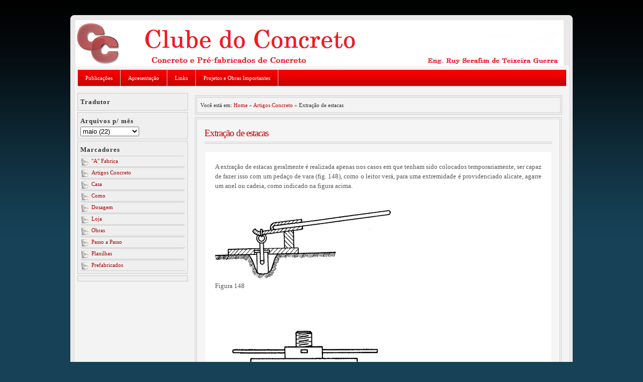

--- FILE ---
content_type: text/html; charset=UTF-8
request_url: http://www.clubedoconcreto.com.br/2015/05/extracao-de-estacas.html
body_size: 15202
content:
<!DOCTYPE html>
<html dir='ltr' xmlns='http://www.w3.org/1999/xhtml' xmlns:b='http://www.google.com/2005/gml/b' xmlns:data='http://www.google.com/2005/gml/data' xmlns:expr='http://www.google.com/2005/gml/expr'>
<head>
<link href='https://www.blogger.com/static/v1/widgets/2944754296-widget_css_bundle.css' rel='stylesheet' type='text/css'/>
<meta content='text/html; charset=UTF-8' http-equiv='Content-Type'/>
<meta content='blogger' name='generator'/>
<link href='http://www.clubedoconcreto.com.br/favicon.ico' rel='icon' type='image/x-icon'/>
<link href='http://www.clubedoconcreto.com.br/2015/05/extracao-de-estacas.html' rel='canonical'/>
<link rel="alternate" type="application/atom+xml" title="Clube do Concreto                                    . - Atom" href="http://www.clubedoconcreto.com.br/feeds/posts/default" />
<link rel="alternate" type="application/rss+xml" title="Clube do Concreto                                    . - RSS" href="http://www.clubedoconcreto.com.br/feeds/posts/default?alt=rss" />
<link rel="service.post" type="application/atom+xml" title="Clube do Concreto                                    . - Atom" href="https://www.blogger.com/feeds/319623237254461403/posts/default" />

<link rel="alternate" type="application/atom+xml" title="Clube do Concreto                                    . - Atom" href="http://www.clubedoconcreto.com.br/feeds/1344072848244772188/comments/default" />
<!--Can't find substitution for tag [blog.ieCssRetrofitLinks]-->
<link href='https://blogger.googleusercontent.com/img/b/R29vZ2xl/AVvXsEj3_Lg1RBcI8I59Qs2toL3NjIbsJ5kvgDKmwwocoEhWJQ3RgJ6K1yQZrSk0RugrddS0QwxtRTKnc1oHZg2dvypYs1YAOlhxH9HZkZ4DawoT-yu7tW27swLFV3yXopUe-jg_kv7tly1ojQe5/s1600/2.gif' rel='image_src'/>
<meta content='http://www.clubedoconcreto.com.br/2015/05/extracao-de-estacas.html' property='og:url'/>
<meta content='Extração de estacas' property='og:title'/>
<meta content=' A extração de estacas geralmente é realizada apenas nos casos em que tenham sido colocados temporariamente, ser capaz de fazer isso com um ...' property='og:description'/>
<meta content='https://blogger.googleusercontent.com/img/b/R29vZ2xl/AVvXsEj3_Lg1RBcI8I59Qs2toL3NjIbsJ5kvgDKmwwocoEhWJQ3RgJ6K1yQZrSk0RugrddS0QwxtRTKnc1oHZg2dvypYs1YAOlhxH9HZkZ4DawoT-yu7tW27swLFV3yXopUe-jg_kv7tly1ojQe5/w1200-h630-p-k-no-nu/2.gif' property='og:image'/>
<title>Clube do Concreto                                    .: Extração de estacas</title>
<style id='page-skin-1' type='text/css'><!--
/*
-----------------------------------------------
Template Oggi
Date:     01 Mar 2010
Updated by: Blogger Team
Templates Novo Blogger
http://templatesparanovoblogger.blogspot.com
Creative Commons License: href="http://creativecommons.org/licenses/by-nc/3.0/br
----------------------------------------------- */
/* Variable definitions
====================
<Variable name="bgcolor" description="Page Background Color"
type="color" default="#fff">
<Variable name="textcolor" description="Text Color"
type="color" default="#333">
<Variable name="linkcolor" description="Link Color"
type="color" default="#58a">
<Variable name="pagetitlecolor" description="Blog Title Color"
type="color" default="#666">
<Variable name="descriptioncolor" description="Blog Description Color"
type="color" default="#999">
<Variable name="titlecolor" description="Post Title Color"
type="color" default="#c60">
<Variable name="bordercolor" description="Border Color"
type="color" default="#ccc">
<Variable name="sidebarcolor" description="Sidebar Title Color"
type="color" default="#999">
<Variable name="sidebartextcolor" description="Sidebar Text Color"
type="color" default="#666">
<Variable name="visitedlinkcolor" description="Visited Link Color"
type="color" default="#999">
<Variable name="bodyfont" description="Text Font"
type="font" default="normal normal 100% Georgia, Serif">
<Variable name="headerfont" description="Sidebar Title Font"
type="font"
default="normal normal 78% 'Trebuchet MS',Trebuchet,Arial,Verdana,Sans-serif">
<Variable name="pagetitlefont" description="Blog Title Font"
type="font"
default="normal normal 200% Georgia, Serif">
<Variable name="descriptionfont" description="Blog Description Font"
type="font"
default="normal normal 78% 'Trebuchet MS', Trebuchet, Arial, Verdana, Sans-serif">
<Variable name="postfooterfont" description="Post Footer Font"
type="font"
default="normal normal 78% 'Trebuchet MS', Trebuchet, Arial, Verdana, Sans-serif">
<Variable name="startSide" description="Side where text starts in blog language"
type="automatic" default="left">
<Variable name="endSide" description="Side where text ends in blog language"
type="automatic" default="right">
*/
/* Use this with templates/template-twocol.html */
#navbar-iframe{height:0px}
html, body, div, span, h1, h2, h3, h4, h5, h6, p, blockquote, pre,  small, strike, strong, sub, sup, a, abbr, code, em, img, li, ol, ul, form, label, fieldset, table, caption, tbody, tfoot, thead, tr, th, td {margin : 0; padding : 0; border : 0;}
a img {border-width: 0;}
html{font-size : 100%;}
* {margin : 0pt; padding : 0pt;}
a img, :link img, :visited img {border : 0;}
a {text-decoration : none;}
.main .Blog  {border-bottom-width : 0;}
.clear { clear : both;  }
.left  { float : left;padding: 0 5px 5px 0px  }
.right { float : right; }
h1, h2, h3, h4, h5, h6, h7 {
line-height: 1.2em;
letter-spacing: -1px;
margin: 0;
padding: 0;
text-align: left;}
.post h1,.post h2,.post h3, .post h4, .post h5, .post h6, .post h7 {
margin-bottom: 5px;}
#footer a, #footer a:link, #footer a:visited {color:#cc0000;}
#footer a:hover, #footer a:active {color:$linkhover;}
ol {margin-left: 20px;padding: 0;}
ul {margin-left: 10px;padding: 0;}
.post ul, .post ol {list-style-type: none;}
.post li {
list-style-type:none;
background: url() 0 2px no-repeat;
padding: 0 0 2px 14px;
margin-left: 0;	}
.post ol li {
list-style-type:decimal;
margin-left: 0;
padding-left: 0;}
.post ul ul {margin-left:0;}
acronym, abbr, span.caps {cursor: help;}
acronym, abbr {border-bottom: 1px solid #999;}
* html acronym, abbr {border-bottom: 1px dashed #999;}
.center {text-align: center;}
a img, img a {border: none;}
code {font: 1.1em 'Courier New', Courier, Fixed;}
hr {display: block;clear:both;}
.alignright {float: right;}
.alignleft {float: left;}
/* TopNav
------------------------
*/
.topnav {
width: 980px;
margin:15px auto;
font-size:10px;
font-weight:bold;
height:auto;
overflow:hidden;}
.topnav ul{
margin: 0px;
padding: 0px;
list-style:none}
.topnav li{
float:left;
list-style-type:none;}
.topnav li a{
display:block;
padding:0 10px 0px 10px;
font-size:13px;
font-weight:normal;
text-decoration:none;
color: #fff;
text-shadow:0 1px 0 #333;
border-right: 1px solid #ccc;}
.topnav a:hover{color:#ccc;text-decoration:none;}
.left{float:left}
.right{float:right}
body {
background:#164156 url(https://blogger.googleusercontent.com/img/b/R29vZ2xl/AVvXsEg0fV4WCmc3KnG8Ltp3K-278pCBUGqDYjTixCBy3zZqOHDIq9IjlSZrqBb5I2qNNV6Qb7fl3Spxx7h0AAFHPdsFFFo5w1XFFEoWztj8vs5PfKtw2CnqZ1Hoytmdw-Mtar02pXDS_74C6co/s1600/bgoggi.png)  repeat-x;
margin:0;
color:#333333;
font:x-small Georgia Serif;
font-size/* */:/**/small;
font-size: /**/small;
text-align: center;
}
a:link {
color:#cc0000;
text-decoration:none;
}
a:visited {
color:#0066CC;
text-decoration:none;
}
a:hover {
color:#cc0000;
text-decoration:underline;
}
a img {
border-width:0;
}
#crosscol{
margin: 3px auto 0px;
height:auto;
background:url(https://blogger.googleusercontent.com/img/b/R29vZ2xl/AVvXsEhUIt_I0hwG2UWSly3DAaGHEqNjNeKaVnrsO7fc2cbR89RMVSK_wPkPfH0_YzDn3ZUr1Lxtl6Vu9nnV5-1w2pru4vSU2cNm5YCb8amgFZ3_RxdU4LKr6FXOwzyFqe0aeUfo0Yz82tSQ5pI/s1600/menuog.png)  repeat-x;
border: 1px solid #e0e0e0;
}
.crosscol .PageList ul, .footer .PageList ul {
font-size: 11px;
list-style-image:none;
list-style-position:outside;
list-style-type:none;
margin:0;
padding:0px 0 0px 0px;
}
.crosscol .PageList li, .footer .PageList li {
-moz-background-clip:border;
-moz-background-inline-policy:continuous;
-moz-background-origin:padding;
float:left;
list-style-image:none;
list-style-position:outside;
list-style-type:none;
padding: 10px 15px;
display:block;
margin: 0 0px 0px 0px;
letter-spacing:0px;
border-right: 1px solid #ccc;
}
.PageList li a{color: #fff}
.PageList li.selected a {
font-weight:bold;
text-decoration:none;
color: #111}
/* Header
-----------------------------------------------
*/
#header-wrapper {
width:980px;
height:auto;
margin:0 auto 0px;}
#header-inner {
background-position: center;
margin-left: auto;
margin-right: auto;
}
#header {
margin:0px;
float: left;
width: 50%;
text-align: left;
color:#cc0000;
}
#header h1 {
margin: 0;
padding:15px 0px 5px 10px;
line-height:1.4em;
letter-spacing:0;
font: normal bold 200% Verdana, sans-serif;
text-shadow: #fff 0 1px 2px;
}
#header a {
color:#cc0000;
text-decoration:none;
}
#header a:hover {
color:#cc0000;
}
#header .description {
text-align: left;
margin:0;
padding:0 0 10px 10px;
max-width:500px;
letter-spacing:0;
line-height: 1.4em;
font: normal normal 127% 'Trebuchet MS', Trebuchet, Arial, Verdana, Sans-serif;
color: #191919;
text-shadow: #FFF 0 2px 1px;
}
#header img {
margin-left: auto;
margin-right: auto;
}
#headerright{
float:right;
width: 45%;
margin: 0px;
padding: 5px 30px 5px 0px;}
/* Outer-Wrapper
----------------------------------------------- */
#outer-wrapper {
width: 980px;
margin:10px auto;
padding:10px;
background: #e9e9ea;
text-align:left;
font: normal normal 90% Georgia, Serif;
-moz-border-radius:8px;
-webkit-border-radius:8px;
-moz-box-shadow: 0px 1px 6px 1px #333;
}
#content-wrapper{
background: #f3f3f3;
border:1px solid #fff;
padding: 3px;
width: 974px;
margin: 0 auto 15px;
word-wrap: break-word;
overflow: hidden;
clear:both;
}
#main-wrapper {
width: 740px;
margin-top: 13px;
float: right;
word-wrap: break-word; /* fix for long text breaking sidebar float in IE */
overflow: hidden;     /* fix for long non-text content breaking IE sidebar float */
}
#sidebar-wrapper {
width: 220px;
float: left;
margin-top: 10px;
word-wrap: break-word; /* fix for long text breaking sidebar float in IE */
overflow: hidden;      /* fix for long non-text content breaking IE sidebar float */
}
/* Posts
-----------------------------------------------
*/
h2.date-header {
margin:0px 5px 0 0;font-size: 11px; text-align:right; padding: 0px 0px 10px; font-weight:normal }
.post {
background: #f5f5f5;
border: 4px double #ccc;
padding: 15px;
margin:0 10px 0px 0px;
}
.post h3 {
margin:0 0 15px;
padding:0 0 4px;
font-size:160%;
font-weight:normal;
line-height:1.4em;
color:#cc0000;
border-bottom: 4px double #ccc
}
.post h3 a, .post h3 a:visited, .post h3 strong {
display:block;
text-decoration:none;
color:#cc0000;
font-weight:normal;
}
.post h3 strong, .post h3 a:hover {
color:#cc0000;
}
.post-body {
margin:0px;
padding: 20px;
line-height:1.5em;
font-size:13px;
color:#555;
background: #fff;
border: 1px solid #f1f1f1;
}
.post-body blockquote {
line-height:1.3em;
}
.post-footer {
margin: 10px 0px;
background: #fff;
padding: 8px 5px;
border: 4px double #ccc;
color:#4c4c4c;
letter-spacing:0;
font: normal normal 90% 'Trebuchet MS', Trebuchet, Arial, Verdana, Sans-serif;
line-height: 1.5em;
}
.post img{border:0px solid #E4E0DA;}
table.tr-caption-container {
margin:10px 0px;
padding:15px;
font-size: 14px;
background: #fff;
-moz-box-shadow:1px 1px 4px rgba(0, 0, 0, 0.2);
-moz-border-radius:4px;
-webkit-border-radius:4px;
}
.tr-caption, .tr-caption-container img {
background: #fff;
border: none;
padding: 15px 0px 0px;
border:0px solid #E4E0DA;
}
.post blockquote {
margin:1em 20px;
}
.post blockquote p {
margin:.75em 0;
}
/* Comments
----------------------------------------------- */
#comment-form, .comment-form{margin: 0px 0px 0px 54px; padding: 10px 0px;}
#comments h4 {
margin:5px 0px;
font-weight: bold;
line-height: 1.4em;
letter-spacing:0;
color: #4c4c4c;
}
#comments {
background: #fff;
width: 95%;
margin:1em 0 1.5em;
line-height:1.5em;
border: 4px double #ccc;
padding: 10px;
}
#comments-block{width: 620px;padding:20px 0px 0px 10px;}
#comments-block .comment-author {
margin:10px 0;font-size:12px;
}
#comments-block .comment-body {
margin:.25em 0 0;padding:0px 0px 10px;
}
#comments-block .comment-footer {
font-size:10px;
margin:-40px 25px 0px 0px;
line-height:1.4em;
letter-spacing:0;
float:right;
}
#comments-block .comment-body p {
margin:0 0 .75em;background: #f5f5f5;
border:4px double #ccc;
padding: 8px 8px 30px 8px;
}
.deleted-comment {  font-style:italic;  color:gray;  }
#blog-pager-newer-link {  float: left;padding-left: 15px; }
#blog-pager-older-link {  float: right;padding-right: 15px; }
#blog-pager {   text-align: center;clear:both;padding-top: 15px; }
.feed-links {  text-indent:-9999em;}
/* Sidebar Content
----------------------------------------------- */
.sidebar {   color: #333333;  line-height: 1.3em; }
.sidebar h2{
margin: 0px;
padding: 4px 0px;
font-weight: bold;
font-size: 13px;
letter-spacing: 1px;
text-transform: none;}
.sidebar ul {
list-style-image:none;
list-style-position:outside;
list-style-type:none;
margin:0;
padding:0;
}
.sidebar li {
display:block;
margin:0;
padding:1px 2px;
text-indent:0px;
line-height:1.4em;
border-bottom: 1px solid #cccccc;
}
.sidebar a, .sidebar a:visited {
background-image:url(https://blogger.googleusercontent.com/img/b/R29vZ2xl/AVvXsEg4enzTzN19JrZCxnks7Ub30IR0H2a_Gz4xWwOzbjB_6tnKpoPQx1_8Nz-2heF-Yj_a3CBLxrwfjoDhEhDQyResrfCe_ZxQG6VVyW6FmBphvlIZsvP38PPsXMoPZFTNZ8NZ3RjQpdMqt88/s1600/article-icon.png);
background-position:-1px 3px;
background-repeat:no-repeat;
border-color:#CCCCCC;
border-style:solid;
border-width:1px 0 0;
color:#333333;
display:block;
margin:0;
padding:2px 0 2px 20px;}
#ArchiveList {text-align:left;}
.BlogArchive #ArchiveList ul li {
width: 152px;
background:transparent none repeat scroll 0 0;
border-width:0;
list-style-image:none;
list-style-position:outside;
list-style-type:none;
margin:0px;
padding:0px;
text-indent:5px;
}
.post-count {display:none}
.sidebar a:link{display:block; color: #a80000;}
.sidebar li:hover,.sidebar li a:hover,.sidebar a:hover{
display:block; background: #E8090D;color:#fff;text-decoration: none;}
.sidebar .widget {
background-color:#EFEFEF;
border:1px solid #CCCCCC;
font-size:11px;
margin:3px 0px;
padding:5px;}
.main .Blog {
border-bottom-width: 0;
}
/* Profile
----------------------------------------------- */
.profile-img {
float: left;
margin-top: 0;
margin-right: 5px;
margin-bottom: 5px;
margin-left: 0;
padding: 4px;
border: 1px solid #cccccc;
}
.profile-data {
margin:0;
font: normal normal 70% 'Trebuchet MS', Trebuchet, Arial, Verdana, Sans-serif;
color: #4c4c4c;
font-weight: bold;
line-height: 1.6em;
}
.profile-datablock {
margin:.5em 0 .5em;
}
.profile-textblock {
margin: 0.5em 0;
line-height: 1.6em;
}
.profile-link {
font: normal normal 70% 'Trebuchet MS', Trebuchet, Arial, Verdana, Sans-serif;
text-transform: uppercase;
letter-spacing: .1em;
}
.breadcrumbs {
width: 709px;
padding:7px;
margin: 5px 5px 5px 0px;
font-size:98%;
line-height: 1.4em;
border:4px double #ccc;
}
/* Footer
----------------------------------------------- */
#footer-wrapper {
margin: 10px auto;
background: #f3f3f3;
border:1px solid #fff;
padding: 3px;
width: 974px;}
#footer-column-container {padding:5px; }
.footer h2{
margin: 0px;
padding: 4px 0px;
font-weight: bold;
font-size: 13px;
letter-spacing: 1px;
text-transform: none;}
.footer ul {
list-style-image:none;
list-style-position:outside;
list-style-type:none;
margin:0;
padding:0;
}
.footer li {
display:block;
margin:0;
padding:1px 2px;
text-indent:0px;
line-height:1.4em;
border-bottom: 1px solid #cccccc;
}
.footer a, .footer a:visited {
background-image:url();
background-position:-1px 3px;
background-repeat:no-repeat;
border-color:#CCCCCC;
border-style:solid;
border-width:1px 0 0;
color:#333333;
display:block;
margin:0;
padding:2px 0 2px 20px;}
.footer a:link{display:block; color: #a80000;}
.footer li:hover,.footer li a:hover,.footer a:hover{
display:block; background: #E8090D;color:#fff;text-decoration: none;}
.footer .widget {
background-color:#EFEFEF;
border:1px solid #CCCCCC;
font-size:11px;
margin:3px 0px;
padding:5px;}
.footer { text-align:left;}
#slide{ float: right;margin: 13px 6px 0px 0px;}
.folio_block {margin: 0px auto;padding: 1px; background: #fff;width: 790px;border: 1px solid #ccc}
#creditos{
margin: 0 auto;
width: 980px;
height: auto;
text-align: left;
background: #e9e9ea;}
/*--Main Container--*/
.main_view {
position: relative;
}
/*--Window/Masking Styles--  era isso na linha abaixo*/
.window {
height:0px;	width: 0px;
overflow: hidden; /*--Hides anything outside of the set width/height--*/
position: relative;
}
.image_reel {
position: absolute;
top:0px;left:0px;
}
.image_reel img {float: left;}
/*--Paging Styles--*/
.paging {
position: absolute;
bottom: 40px; right: -11px;
width: 178px; height:47px;
z-index: 100; /*--Assures the paging stays on the top layer--*/
text-align: center;
line-height: 40px;
background: url(http://www.sohtanaka.com/web-design/examples/image-slider/paging_bg2.png) no-repeat;
display: none; /*--Hidden by default, will be later shown with jQuery--*/
}
.paging a {
padding: 5px;
text-decoration: none;
color: #fff;
}
.paging a.active {
font-weight: bold;
background: #920000;
border: 1px solid #610000;
-moz-border-radius: 3px;
-khtml-border-radius: 3px;
-webkit-border-radius: 3px;
}
.paging a:hover {font-weight: bold;}
.status-msg-wrap{display: none;}

--></style>
<!-- JavaScript Resumo do Post -->
<script type='text/javascript'>
var thumbnail_mode = "float" ;
summary_noimg = 320;
summary_img = 170;
img_thumb_height = 110;
img_thumb_width = 110;
</script>
<script type='text/javascript'>
  //<![CDATA[
// <!-- Summary Posts with thumbnails for Blogger/Blogspot version 3.0 (C)2008 by Anhvo -->
// <!-- http://www.vietwebguide.com/ -->
function removeHtmlTag(strx,chop){ 
	if(strx.indexOf("<")!=-1)
	{
		var s = strx.split("<"); 
		for(var i=0;i<s.length;i++){ 
			if(s[i].indexOf(">")!=-1){ 
				s[i] = s[i].substring(s[i].indexOf(">")+1,s[i].length); 
			} 
		} 
		strx =  s.join(""); 
	}
	chop = (chop < strx.length-1) ? chop : strx.length-2; 
	while(strx.charAt(chop-1)!=' ' && strx.indexOf(' ',chop)!=-1) chop++; 
	strx = strx.substring(0,chop-1); 
	return strx+'...'; 
}

function createSummaryAndThumb(pID){
	var div = document.getElementById(pID);
	var imgtag = "";
	var img = div.getElementsByTagName("img");
	var summ = summary_noimg;
	if(img.length>=1) {	
		if(thumbnail_mode == "float") {
			imgtag = '<span style="float:left;margin:0px 0px; padding:0px 5px 0px 0px;"><img src="'+img[0].src+'" width="'+img_thumb_width+'px" height="'+img_thumb_height+'px"/></span>';
			summ = summary_img;
		} else {
			imgtag = '<div style="padding:0px" align="center"><img style="max-width:'+img_thumb_width+'px; max-height:'+img_thumb_height+'px;" src="'+img[0].src+'" /></div>';
			summ = summary_img;
		}
	}
	
	var summary = imgtag + '<div>' + removeHtmlTag(div.innerHTML,summ) + '</div>';
	div.innerHTML = summary;
}

 //]]>
</script>
<link href='https://www.blogger.com/dyn-css/authorization.css?targetBlogID=319623237254461403&amp;zx=cf207454-4423-4bc1-b93e-12635ca07828' media='none' onload='if(media!=&#39;all&#39;)media=&#39;all&#39;' rel='stylesheet'/><noscript><link href='https://www.blogger.com/dyn-css/authorization.css?targetBlogID=319623237254461403&amp;zx=cf207454-4423-4bc1-b93e-12635ca07828' rel='stylesheet'/></noscript>
<meta name='google-adsense-platform-account' content='ca-host-pub-1556223355139109'/>
<meta name='google-adsense-platform-domain' content='blogspot.com'/>

</head>
<body>
<div class='topnav'>
<!-- Menu Esquerda -->
<!-- Menu Direita -->
<!-- Fim dos Menus -->
</div>
<div id='outer-wrapper'><div id='wrap2'>
<div id='header-wrapper'>
<div class='header section' id='header'><div class='widget Header' data-version='1' id='Header1'>
<div id='header-inner'>
<a href='http://www.clubedoconcreto.com.br/' style='display: block'>
<img alt='Clube do Concreto                                    .' height='91px; ' id='Header1_headerimg' src='https://blogger.googleusercontent.com/img/b/R29vZ2xl/AVvXsEg-TVlZN76NGdED8ohnuGgVmHJH4j1bEeKkqT6r6GsfuscvmWpKc9d6zsuQ0AyhyRwmqXnxtCqfx6PjXnuSPnbPM9UQHT9BKUFsuPcIE5l4c0L0_ecCcsRBSMc5vUd7f_5rG58qVZebLGIu/s1600/novo+titulo+clube+com+ruy+embaixo.png' style='display: block' width='972px; '/>
</a>
</div>
</div></div>
<div class='headerheaderright no-items section' id='headerright'>
</div>
</div>
<div id='content-wrapper'>
<div id='crosscol-wrapper' style='text-align:center'>
<div class='crosscol section' id='crosscol'><div class='widget PageList' data-version='1' id='PageList1'>
<h2>Páginas</h2>
<div class='widget-content'>
<ul>
<li><a href='http://www.clubedoconcreto.com.br/'>Publicações</a></li>
<li><a href='http://www.clubedoconcreto.com.br/p/downloads.html'>Apresentação</a></li>
<li><a href='http://www.clubedoconcreto.com.br/p/links.html'>Links</a></li>
<li><a href='http://www.clubedoconcreto.com.br/p/loja.html'>Projetos e Obras Importantes</a></li>
</ul>
<div class='clear'></div>
</div>
</div></div>
</div>
<div class='clear:both'></div>
<div id='sidebar-wrapper'>
<div class='sidebar section' id='sidebar'><div class='widget HTML' data-version='1' id='HTML3'>
<h2 class='title'>Tradutor</h2>
<div class='widget-content'>
<div id="google_translate_element"></div><script>function googleTranslateElementInit() { new google.translate.TranslateElement({ pageLanguage: 'pt' }, 'google_translate_element'); } </script><script src="//translate.google.com/translate_a/element.js?cb=googleTranslateElementInit"></script>
</div>
<div class='clear'></div>
</div>
<div class='widget BlogArchive' data-version='1' id='BlogArchive1'>
<h2>Arquivos p/ mês</h2>
<div class='widget-content'>
<div id='ArchiveList'>
<div id='BlogArchive1_ArchiveList'>
<select id='BlogArchive1_ArchiveMenu'>
<option value=''>Arquivos p/ mês</option>
<option value='http://www.clubedoconcreto.com.br/2026/01/'>janeiro (3)</option>
<option value='http://www.clubedoconcreto.com.br/2025/12/'>dezembro (5)</option>
<option value='http://www.clubedoconcreto.com.br/2025/11/'>novembro (1)</option>
<option value='http://www.clubedoconcreto.com.br/2025/10/'>outubro (1)</option>
<option value='http://www.clubedoconcreto.com.br/2025/08/'>agosto (1)</option>
<option value='http://www.clubedoconcreto.com.br/2025/07/'>julho (1)</option>
<option value='http://www.clubedoconcreto.com.br/2025/06/'>junho (3)</option>
<option value='http://www.clubedoconcreto.com.br/2025/02/'>fevereiro (3)</option>
<option value='http://www.clubedoconcreto.com.br/2024/12/'>dezembro (3)</option>
<option value='http://www.clubedoconcreto.com.br/2024/11/'>novembro (3)</option>
<option value='http://www.clubedoconcreto.com.br/2024/07/'>julho (1)</option>
<option value='http://www.clubedoconcreto.com.br/2024/06/'>junho (1)</option>
<option value='http://www.clubedoconcreto.com.br/2024/04/'>abril (2)</option>
<option value='http://www.clubedoconcreto.com.br/2024/03/'>março (1)</option>
<option value='http://www.clubedoconcreto.com.br/2024/01/'>janeiro (2)</option>
<option value='http://www.clubedoconcreto.com.br/2023/10/'>outubro (2)</option>
<option value='http://www.clubedoconcreto.com.br/2023/04/'>abril (2)</option>
<option value='http://www.clubedoconcreto.com.br/2023/01/'>janeiro (1)</option>
<option value='http://www.clubedoconcreto.com.br/2022/12/'>dezembro (2)</option>
<option value='http://www.clubedoconcreto.com.br/2022/10/'>outubro (1)</option>
<option value='http://www.clubedoconcreto.com.br/2022/08/'>agosto (4)</option>
<option value='http://www.clubedoconcreto.com.br/2022/06/'>junho (4)</option>
<option value='http://www.clubedoconcreto.com.br/2022/01/'>janeiro (1)</option>
<option value='http://www.clubedoconcreto.com.br/2021/10/'>outubro (3)</option>
<option value='http://www.clubedoconcreto.com.br/2021/09/'>setembro (4)</option>
<option value='http://www.clubedoconcreto.com.br/2021/08/'>agosto (4)</option>
<option value='http://www.clubedoconcreto.com.br/2021/05/'>maio (2)</option>
<option value='http://www.clubedoconcreto.com.br/2021/04/'>abril (5)</option>
<option value='http://www.clubedoconcreto.com.br/2021/02/'>fevereiro (2)</option>
<option value='http://www.clubedoconcreto.com.br/2021/01/'>janeiro (1)</option>
<option value='http://www.clubedoconcreto.com.br/2020/12/'>dezembro (1)</option>
<option value='http://www.clubedoconcreto.com.br/2020/09/'>setembro (4)</option>
<option value='http://www.clubedoconcreto.com.br/2020/08/'>agosto (2)</option>
<option value='http://www.clubedoconcreto.com.br/2020/07/'>julho (24)</option>
<option value='http://www.clubedoconcreto.com.br/2020/06/'>junho (1)</option>
<option value='http://www.clubedoconcreto.com.br/2020/05/'>maio (5)</option>
<option value='http://www.clubedoconcreto.com.br/2020/04/'>abril (3)</option>
<option value='http://www.clubedoconcreto.com.br/2020/03/'>março (7)</option>
<option value='http://www.clubedoconcreto.com.br/2020/02/'>fevereiro (9)</option>
<option value='http://www.clubedoconcreto.com.br/2020/01/'>janeiro (27)</option>
<option value='http://www.clubedoconcreto.com.br/2019/11/'>novembro (2)</option>
<option value='http://www.clubedoconcreto.com.br/2019/08/'>agosto (5)</option>
<option value='http://www.clubedoconcreto.com.br/2019/07/'>julho (9)</option>
<option value='http://www.clubedoconcreto.com.br/2019/06/'>junho (3)</option>
<option value='http://www.clubedoconcreto.com.br/2019/05/'>maio (11)</option>
<option value='http://www.clubedoconcreto.com.br/2019/04/'>abril (1)</option>
<option value='http://www.clubedoconcreto.com.br/2019/03/'>março (4)</option>
<option value='http://www.clubedoconcreto.com.br/2019/02/'>fevereiro (10)</option>
<option value='http://www.clubedoconcreto.com.br/2019/01/'>janeiro (8)</option>
<option value='http://www.clubedoconcreto.com.br/2018/12/'>dezembro (1)</option>
<option value='http://www.clubedoconcreto.com.br/2018/11/'>novembro (2)</option>
<option value='http://www.clubedoconcreto.com.br/2018/10/'>outubro (6)</option>
<option value='http://www.clubedoconcreto.com.br/2018/09/'>setembro (9)</option>
<option value='http://www.clubedoconcreto.com.br/2018/08/'>agosto (1)</option>
<option value='http://www.clubedoconcreto.com.br/2018/07/'>julho (3)</option>
<option value='http://www.clubedoconcreto.com.br/2018/06/'>junho (8)</option>
<option value='http://www.clubedoconcreto.com.br/2018/05/'>maio (11)</option>
<option value='http://www.clubedoconcreto.com.br/2018/04/'>abril (3)</option>
<option value='http://www.clubedoconcreto.com.br/2018/03/'>março (5)</option>
<option value='http://www.clubedoconcreto.com.br/2018/02/'>fevereiro (4)</option>
<option value='http://www.clubedoconcreto.com.br/2018/01/'>janeiro (13)</option>
<option value='http://www.clubedoconcreto.com.br/2017/12/'>dezembro (16)</option>
<option value='http://www.clubedoconcreto.com.br/2017/11/'>novembro (17)</option>
<option value='http://www.clubedoconcreto.com.br/2017/10/'>outubro (5)</option>
<option value='http://www.clubedoconcreto.com.br/2017/09/'>setembro (14)</option>
<option value='http://www.clubedoconcreto.com.br/2017/08/'>agosto (10)</option>
<option value='http://www.clubedoconcreto.com.br/2017/07/'>julho (12)</option>
<option value='http://www.clubedoconcreto.com.br/2017/06/'>junho (15)</option>
<option value='http://www.clubedoconcreto.com.br/2017/05/'>maio (14)</option>
<option value='http://www.clubedoconcreto.com.br/2017/04/'>abril (7)</option>
<option value='http://www.clubedoconcreto.com.br/2017/03/'>março (8)</option>
<option value='http://www.clubedoconcreto.com.br/2017/02/'>fevereiro (4)</option>
<option value='http://www.clubedoconcreto.com.br/2017/01/'>janeiro (2)</option>
<option value='http://www.clubedoconcreto.com.br/2016/12/'>dezembro (1)</option>
<option value='http://www.clubedoconcreto.com.br/2016/11/'>novembro (9)</option>
<option value='http://www.clubedoconcreto.com.br/2016/10/'>outubro (12)</option>
<option value='http://www.clubedoconcreto.com.br/2016/09/'>setembro (7)</option>
<option value='http://www.clubedoconcreto.com.br/2016/08/'>agosto (10)</option>
<option value='http://www.clubedoconcreto.com.br/2016/07/'>julho (12)</option>
<option value='http://www.clubedoconcreto.com.br/2016/06/'>junho (25)</option>
<option value='http://www.clubedoconcreto.com.br/2016/05/'>maio (8)</option>
<option value='http://www.clubedoconcreto.com.br/2016/04/'>abril (7)</option>
<option value='http://www.clubedoconcreto.com.br/2016/03/'>março (14)</option>
<option value='http://www.clubedoconcreto.com.br/2016/02/'>fevereiro (14)</option>
<option value='http://www.clubedoconcreto.com.br/2016/01/'>janeiro (23)</option>
<option value='http://www.clubedoconcreto.com.br/2015/12/'>dezembro (23)</option>
<option value='http://www.clubedoconcreto.com.br/2015/11/'>novembro (11)</option>
<option value='http://www.clubedoconcreto.com.br/2015/10/'>outubro (33)</option>
<option value='http://www.clubedoconcreto.com.br/2015/09/'>setembro (14)</option>
<option value='http://www.clubedoconcreto.com.br/2015/08/'>agosto (11)</option>
<option value='http://www.clubedoconcreto.com.br/2015/07/'>julho (32)</option>
<option value='http://www.clubedoconcreto.com.br/2015/06/'>junho (21)</option>
<option value='http://www.clubedoconcreto.com.br/2015/05/'>maio (22)</option>
<option value='http://www.clubedoconcreto.com.br/2015/04/'>abril (28)</option>
<option value='http://www.clubedoconcreto.com.br/2015/03/'>março (25)</option>
<option value='http://www.clubedoconcreto.com.br/2015/02/'>fevereiro (41)</option>
<option value='http://www.clubedoconcreto.com.br/2015/01/'>janeiro (31)</option>
<option value='http://www.clubedoconcreto.com.br/2014/12/'>dezembro (25)</option>
<option value='http://www.clubedoconcreto.com.br/2014/11/'>novembro (60)</option>
<option value='http://www.clubedoconcreto.com.br/2014/10/'>outubro (36)</option>
<option value='http://www.clubedoconcreto.com.br/2014/09/'>setembro (53)</option>
<option value='http://www.clubedoconcreto.com.br/2014/08/'>agosto (69)</option>
<option value='http://www.clubedoconcreto.com.br/2014/07/'>julho (56)</option>
<option value='http://www.clubedoconcreto.com.br/2014/06/'>junho (58)</option>
<option value='http://www.clubedoconcreto.com.br/2014/05/'>maio (61)</option>
<option value='http://www.clubedoconcreto.com.br/2014/04/'>abril (52)</option>
<option value='http://www.clubedoconcreto.com.br/2014/03/'>março (64)</option>
<option value='http://www.clubedoconcreto.com.br/2014/02/'>fevereiro (97)</option>
<option value='http://www.clubedoconcreto.com.br/2014/01/'>janeiro (76)</option>
<option value='http://www.clubedoconcreto.com.br/2013/12/'>dezembro (88)</option>
<option value='http://www.clubedoconcreto.com.br/2013/11/'>novembro (91)</option>
<option value='http://www.clubedoconcreto.com.br/2013/10/'>outubro (101)</option>
<option value='http://www.clubedoconcreto.com.br/2013/09/'>setembro (170)</option>
<option value='http://www.clubedoconcreto.com.br/2013/08/'>agosto (194)</option>
<option value='http://www.clubedoconcreto.com.br/2013/07/'>julho (169)</option>
<option value='http://www.clubedoconcreto.com.br/2013/06/'>junho (36)</option>
<option value='http://www.clubedoconcreto.com.br/2013/05/'>maio (39)</option>
<option value='http://www.clubedoconcreto.com.br/2013/04/'>abril (3)</option>
</select>
</div>
</div>
<div class='clear'></div>
</div>
</div><div class='widget Label' data-version='1' id='Label2'>
<h2>Marcadores</h2>
<div class='widget-content list-label-widget-content'>
<ul>
<li>
<a dir='ltr' href='http://www.clubedoconcreto.com.br/search/label/%22A%22%20Fabrica'>&quot;A&quot; Fabrica</a>
</li>
<li>
<a dir='ltr' href='http://www.clubedoconcreto.com.br/search/label/Artigos%20Concreto'>Artigos Concreto</a>
</li>
<li>
<a dir='ltr' href='http://www.clubedoconcreto.com.br/search/label/Casa'>Casa</a>
</li>
<li>
<a dir='ltr' href='http://www.clubedoconcreto.com.br/search/label/Como'>Como</a>
</li>
<li>
<a dir='ltr' href='http://www.clubedoconcreto.com.br/search/label/Dosagem'>Dosagem</a>
</li>
<li>
<a dir='ltr' href='http://www.clubedoconcreto.com.br/search/label/Loja'>Loja</a>
</li>
<li>
<a dir='ltr' href='http://www.clubedoconcreto.com.br/search/label/Obras'>Obras</a>
</li>
<li>
<a dir='ltr' href='http://www.clubedoconcreto.com.br/search/label/Passo%20a%20Passo'>Passo a Passo</a>
</li>
<li>
<a dir='ltr' href='http://www.clubedoconcreto.com.br/search/label/Planilhas'>Planilhas</a>
</li>
<li>
<a dir='ltr' href='http://www.clubedoconcreto.com.br/search/label/Prefabricados'>Prefabricados</a>
</li>
</ul>
<div class='clear'></div>
</div>
</div><div class='widget HTML' data-version='1' id='HTML8'>
<h2 class='title'>printfriendly</h2>
<div class='widget-content'>
<script>var pfHeaderImgUrl = '';var pfHeaderTagline = '';var pfdisableClickToDel = 0;var pfHideImages = 0;var pfImageDisplayStyle = 'right';var pfDisablePDF = 0;var pfDisableEmail = 0;var pfDisablePrint = 0;var pfCustomCSS = '';var pfBtVersion='1';(function(){var js, pf;pf = document.createElement('script');pf.type = 'text/javascript';if('https:' == document.location.protocol){js='https://pf-cdn.printfriendly.com/ssl/main.js'}else{js='http://cdn.printfriendly.com/printfriendly.js'}pf.src=js;document.getElementsByTagName('head')[0].appendChild(pf)})();</script><script type="text/javascript">var pfButtonHTML = '<a href="http://www.printfriendly.com" style="margin-top:0.5em; float:left;display:block; margin-right: 0.5em; color:#6D9F00; text-decoration:none;" class="printfriendly" onclick="window.print(); return false;" title="Printer Friendly and PDF"><img style="border:none;-webkit-box-shadow:none;box-shadow:none;" src="http://cdn.printfriendly.com/pf-button-both.gif" alt="Print Friendly and PDF"/></a>'; var pfBloggerJs; pfBloggerJs = document.createElement("script"); pfBloggerJs.type ="text/javascript"; js= "http://cdn.printfriendly.com/blogger.js"; pfBloggerJs.src=js; document.getElementsByTagName("head")[0].appendChild(pfBloggerJs);</script><span id="pf_locator"></span><script type="text/javascript">var f = document.getElementById("pf_locator");var c = f.parentNode.parentNode.childNodes;for (i=0;i<c.length;i++) { try { c[i].style.display = "none"; } catch (err) {}}</script>
</div>
<div class='clear'></div>
</div></div>
</div>
<div id='main-wrapper'>
<div class='main section' id='main'><div class='widget Blog' data-version='1' id='Blog1'>
<div class='blog-posts hfeed'>
<p class='breadcrumbs'>
<span class='post-labels'>
    Você está em: <a href='http://www.clubedoconcreto.com.br/' rel='tag'>Home</a>
 &#187;
    <a href='http://www.clubedoconcreto.com.br/search/label/Artigos%20Concreto' rel='tag'>Artigos Concreto</a>

    &#187; <span>Extração de estacas</span>
</span>
</p>
<!--Can't find substitution for tag [defaultAdStart]-->
<div class='post hentry uncustomized-post-template'>
<a name='1344072848244772188'></a>
<h3 class='post-title entry-title'>
<a href='http://www.clubedoconcreto.com.br/2015/05/extracao-de-estacas.html'>Extração de estacas</a>
</h3>
<div class='post-body entry-content'>
<div style="text-align: justify;">
A extração de estacas geralmente é realizada apenas nos casos em que tenham sido colocados temporariamente, ser capaz de fazer isso com um pedaço de vara (fig. 148), como o leitor verá, para uma extremidade é providenciado alicate, agarre um anel ou cadeia, como indicado na figura acima.&nbsp;</div>
<div style="text-align: justify;">
<br /></div>
<div style="text-align: justify;">
<br /></div>
<div style="text-align: justify;">
<a href="https://blogger.googleusercontent.com/img/b/R29vZ2xl/AVvXsEj3_Lg1RBcI8I59Qs2toL3NjIbsJ5kvgDKmwwocoEhWJQ3RgJ6K1yQZrSk0RugrddS0QwxtRTKnc1oHZg2dvypYs1YAOlhxH9HZkZ4DawoT-yu7tW27swLFV3yXopUe-jg_kv7tly1ojQe5/s1600/2.gif"><img border="0" src="https://blogger.googleusercontent.com/img/b/R29vZ2xl/AVvXsEj3_Lg1RBcI8I59Qs2toL3NjIbsJ5kvgDKmwwocoEhWJQ3RgJ6K1yQZrSk0RugrddS0QwxtRTKnc1oHZg2dvypYs1YAOlhxH9HZkZ4DawoT-yu7tW27swLFV3yXopUe-jg_kv7tly1ojQe5/s1600/2.gif" /></a></div>
<div style="text-align: justify;">
Figura 148</div>
<div style="text-align: justify;">
<br /></div>
<div style="text-align: justify;">
<br /></div>
<div style="text-align: justify;">
<br /></div>
<div style="text-align: justify;">
<br /></div>
<div style="text-align: justify;">
<a href="https://blogger.googleusercontent.com/img/b/R29vZ2xl/AVvXsEiJPT6nKVYTcon6bTjTX35LXGqqz-IGzQ1XtfpJPoCdFwS2PMwE5uIL7-xGFgnRbWi4mXC0jWlTZXyl3C5v5etJc3aLxHVWx6S1Oz5_i5DJGqdvdh6jPnM14Lu0OcrpErkkS2EzPHB5q-ct/s1600/3.gif"><img border="0" src="https://blogger.googleusercontent.com/img/b/R29vZ2xl/AVvXsEiJPT6nKVYTcon6bTjTX35LXGqqz-IGzQ1XtfpJPoCdFwS2PMwE5uIL7-xGFgnRbWi4mXC0jWlTZXyl3C5v5etJc3aLxHVWx6S1Oz5_i5DJGqdvdh6jPnM14Lu0OcrpErkkS2EzPHB5q-ct/s1600/3.gif" /></a></div>
<div style="text-align: justify;">
Figura 148</div>
<div style="text-align: justify;">
<br /></div>
<div style="text-align: justify;">
<br /></div>
<div style="text-align: justify;">
Outro processo, que para as estacas muito longos é mais eficaz, é a utilização de uma prensa hidráulica (Fig. 149) que o desenvolvimento fixamente colocado permite uma maior força de extração que é fácil de manusear.&nbsp;</div>
<div style="text-align: justify;">
<br /></div>
<div style="text-align: justify;">
<br /></div>
<div style="text-align: justify;">
Além disso, em certas ocasiões, são utilizados EXPLOSIVOS</div>
<div style="text-align: justify;">
<br /></div>
<div style="text-align: justify;">
<a href="http://www.elconstructorcivil.com/2011/03/extraccion-de-pilotes.html" target="_blank">http://www.elconstructorcivil.com/2011/03/extraccion-de-pilotes.html</a>.</div>
<div style='clear: both;'></div>
</div>
</div>
<div class='comments' id='comments'>
<a name='comments'></a>
<h4>
0
Comments:
        
</h4>
<div id='Blog1_comments-block-wrapper'>
<dl class='avatar-comment-indent' id='comments-block'>
</dl>
</div>
<p class='comment-footer'>
<a href='https://www.blogger.com/comment/fullpage/post/319623237254461403/1344072848244772188' onclick='javascript:window.open(this.href, "bloggerPopup", "toolbar=0,location=0,statusbar=1,menubar=0,scrollbars=yes,width=640,height=500"); return false;'>Postar um comentário</a>
</p>
<div id='backlinks-container'>
<div id='Blog1_backlinks-container'>
</div>
</div>
</div>
<!--Can't find substitution for tag [adEnd]-->
</div>
<div class='blog-pager' id='blog-pager'>
<span id='blog-pager-newer-link'>
<a href='http://www.clubedoconcreto.com.br/2015/05/super-planilha-para-protendidos-italia.html' id='blog-pager-newer-link' title='Postagem mais recente'>Postagem mais recente</a>
</span>
<span id='blog-pager-older-link'>
<a href='http://www.clubedoconcreto.com.br/2015/05/estacas-de-concreto-armado-pre-fabricado.html' id='blog-pager-older-link' title='Postagem mais antiga'>Postagem mais antiga</a>
</span>
<a class='home-link' href='http://www.clubedoconcreto.com.br/'>Página inicial</a>
</div>
<div class='clear'></div>
<div class='post-feeds'>
<div class='feed-links'>
Assinar:
<a class='feed-link' href='http://www.clubedoconcreto.com.br/feeds/1344072848244772188/comments/default' target='_blank' type='application/atom+xml'>Postar comentários (Atom)</a>
</div>
</div>
</div></div>
</div>
<!-- spacer for skins that want sidebar and main to be the same height-->
<div class='clear'>&#160;</div>
</div>
<!-- end content-wrapper -->
<!-- Início do Footer-->
<div id='footer-wrapper'>
<div id='footer-column-container'>
<div id='footer-column-left' style='float:left; width: 33%;'>
<div class='footer section' id='footer2'><div class='widget PopularPosts' data-version='1' id='PopularPosts1'>
<h2>Postagens mais visitadas</h2>
<div class='widget-content popular-posts'>
<ul>
<li>
<div class='item-content'>
<div class='item-thumbnail'>
<a href='http://www.clubedoconcreto.com.br/2013/11/granilite-passo-passo.html' target='_blank'>
<img alt='' border='0' src='https://blogger.googleusercontent.com/img/b/R29vZ2xl/AVvXsEh6m7gwxZ47pBNwjUY-v1Sr83OhZ1-gT388RWoTHcFNrs5Ja92eLNkppfADMpnvuybqVHvwyLkYXNTzsn0kZz-r2B8UXwGSHDNRKv2qdZ3z4ETmzWdDHKgW2zLCzddQyLTHLQ79kxwb5hgx/w72-h72-p-k-no-nu/Granilite.jpg'/>
</a>
</div>
<div class='item-title'><a href='http://www.clubedoconcreto.com.br/2013/11/granilite-passo-passo.html'>Passo a passo granilite</a></div>
<div class='item-snippet'> O granilite é um composto de agregados minerais moídos, tais como mármore, granito, calcário e quartzo, que misturados ao cimento branco ou...</div>
</div>
<div style='clear: both;'></div>
</li>
<li>
<div class='item-content'>
<div class='item-thumbnail'>
<a href='http://www.clubedoconcreto.com.br/2013/09/planilha-para-capacidade-de-carga-em_21.html' target='_blank'>
<img alt='' border='0' src='https://blogger.googleusercontent.com/img/b/R29vZ2xl/AVvXsEgXqiFk8LV_c3HPO12_QEsUu_WiQdVf2CvuMbiu4Xx3j7qajURFj0EHELj_yW_71gSbPzY7-wa0ifiPd4RRwr0FK_3PThcwegqp2__Gh0nnuwsMCzhp2irDmGcsGFb2qTkBV4nc_2HsBiFl/w72-h72-p-k-no-nu/ufg.png'/>
</a>
</div>
<div class='item-title'><a href='http://www.clubedoconcreto.com.br/2013/09/planilha-para-capacidade-de-carga-em_21.html'>Planilha para capacidade de carga em fundação por estacas </a></div>
<div class='item-snippet'> Esta é uma SUPER planilha em Excel para calcular a previsão da capacidade de carga em estacas de fundação.  Comprovado o cálculo por divers...</div>
</div>
<div style='clear: both;'></div>
</li>
<li>
<div class='item-content'>
<div class='item-thumbnail'>
<a href='http://www.clubedoconcreto.com.br/2013/12/dimensionamento-de-escadas-segundo-nbr.html' target='_blank'>
<img alt='' border='0' src='https://blogger.googleusercontent.com/img/b/R29vZ2xl/AVvXsEhTg6cyWMvKLfe3uYeRWhmMBZCthV3t0Pr7QJxJ3dn5gwboA1tHT0ezqhpBQb7KJI59PVU0S4-_Frp_WtC7lDsQ3oCY4Sqbjgek1c-rnL-nSleYAfcoAnfbuVW6ehmGDZWPaWT4XBuzNVcq/w72-h72-p-k-no-nu/?imgmax=800'/>
</a>
</div>
<div class='item-title'><a href='http://www.clubedoconcreto.com.br/2013/12/dimensionamento-de-escadas-segundo-nbr.html'>Dimensionamento de escadas segundo a NBR 9077</a></div>
<div class='item-snippet'>NBR 9077 (Saídas de Emergência em Edificações) e a NBR9050/2004 (Norma de Acessibilidade):      Circulações Verticais     São meios não mecâ...</div>
</div>
<div style='clear: both;'></div>
</li>
<li>
<div class='item-content'>
<div class='item-thumbnail'>
<a href='http://www.clubedoconcreto.com.br/2014/11/passo-passo-bancada-de-vidro.html' target='_blank'>
<img alt='' border='0' src='https://blogger.googleusercontent.com/img/b/R29vZ2xl/AVvXsEjja3stqSX5n2nY3DNqdiezHslh9kEBhHs64IN0YmLtRb14E0S1qlG0RRgpRQO-gC3CHKjNFWEERLKduwAY-R0dX0iWublrpkaOc-_JZ4-WUwnVsbzrpcPB7R4yWxwKj169vE_mzCYdItHu/w72-h72-p-k-no-nu/bancada.png'/>
</a>
</div>
<div class='item-title'><a href='http://www.clubedoconcreto.com.br/2014/11/passo-passo-bancada-de-vidro.html'>Passo a passo bancada de concreto com vidro (REVISADO)</a></div>
<div class='item-snippet'>   Texto revisado, atendendo a pedidos!!! 115.000 visualizações    Com a nossa pouca oferta de vidro&#160; reciclado , fizemos uma visita ao pess...</div>
</div>
<div style='clear: both;'></div>
</li>
<li>
<div class='item-content'>
<div class='item-thumbnail'>
<a href='http://www.clubedoconcreto.com.br/2017/06/planilhas-de-calculo-estrutural.html' target='_blank'>
<img alt='' border='0' src='https://blogger.googleusercontent.com/img/b/R29vZ2xl/AVvXsEgFeN3XT54BMB8CyCfMxgbMKdHINitQf3q2hX4XClYg8DgjEwL5At984ZKwgReCym1rBc0_YIs9c3-ImToKVOzVHJIaIzA7IC63ksKaNCoEOrtOpZlpt4ieqwbAUMIsW01-Iiq1CgzptTNZ/w72-h72-p-k-no-nu/Diseno_en_Concreto_Armado.jpg'/>
</a>
</div>
<div class='item-title'><a href='http://www.clubedoconcreto.com.br/2017/06/planilhas-de-calculo-estrutural.html'>Planilhas de cálculo estrutural  Google drive</a></div>
<div class='item-snippet'> As folhas de cálculo que permitem diferente cálculo e de criação das estruturas de concreto armado em forma excelente, tanto a entrada e a ...</div>
</div>
<div style='clear: both;'></div>
</li>
<li>
<div class='item-content'>
<div class='item-thumbnail'>
<a href='http://www.clubedoconcreto.com.br/2014/05/planilha-excel-para-fundacoes-com.html' target='_blank'>
<img alt='' border='0' src='https://blogger.googleusercontent.com/img/b/R29vZ2xl/AVvXsEiJBVuazLP07h2PDK3fn-IUX0zfKyTM2PVoZZwKZYvLgdBtSoico0fXlkCZr0iPpUzigpUe-D5kXjhrJH6vevnr1rnAGcORMzDjvd9foo0TxbKyjUj1K5pJ6FKWc_huUl0g_k3F-YEC02Cm/w72-h72-p-k-no-nu/?imgmax=800'/>
</a>
</div>
<div class='item-title'><a href='http://www.clubedoconcreto.com.br/2014/05/planilha-excel-para-fundacoes-com.html'>Planilha Excel para Fundações com explicações - Link Google Drive</a></div>
<div class='item-snippet'>       Microsoft Excel é um programa de planilha ou processamento de um número dos mais populares e amplamente utilizado hoje.&#160;Favorecido po...</div>
</div>
<div style='clear: both;'></div>
</li>
</ul>
<div class='clear'></div>
</div>
</div></div>
</div>
<div id='footer-column-center' style='float:left; width: 33%;margin-left: 5px;'>
<div class='footer section' id='footer3'><div class='widget BlogSearch' data-version='1' id='BlogSearch1'>
<h2 class='title'>Pesquisar este blog</h2>
<div class='widget-content'>
<div id='BlogSearch1_form'>
<form action='http://www.clubedoconcreto.com.br/search' class='gsc-search-box' target='_top'>
<table cellpadding='0' cellspacing='0' class='gsc-search-box'>
<tbody>
<tr>
<td class='gsc-input'>
<input autocomplete='off' class='gsc-input' name='q' size='10' title='search' type='text' value=''/>
</td>
<td class='gsc-search-button'>
<input class='gsc-search-button' title='search' type='submit' value='Pesquisar'/>
</td>
</tr>
</tbody>
</table>
</form>
</div>
</div>
<div class='clear'></div>
</div><div class='widget HTML' data-version='1' id='HTML1'>
<h2 class='title'>Visitantes</h2>
<div class='widget-content'>
<script type="text/javascript" id="clustrmaps" src="//cdn.clustrmaps.com/map_v2.js?d=8Zr4xrvvsULPDRWmuLeC5H8M8Aqnkzln5Rd-crnSo3A"></script>
</div>
<div class='clear'></div>
</div><div class='widget FeaturedPost' data-version='1' id='FeaturedPost1'>
<h2 class='title'>Postagem em destaque</h2>
<div class='post-summary'>
<h3><a href='http://www.clubedoconcreto.com.br/2015/03/um-carro-de-mao-tem-quantas-latas.html'>Um carro de mão versus latas de 18 litros? </a></h3>
<p>
  Tenho visto em diversas fabricas e obras, a utilização de carros de mão, conforme figura abaixo, para medir o volume de agregados na confe...
</p>
<img class='image' src='https://blogger.googleusercontent.com/img/b/R29vZ2xl/AVvXsEh68cQqyr8X4wj2fsI_rTRFuFNSVya1bHG4_sNR3O1LCPxbwoic9XZrk3VpckbQGz_Z65XzRHnc9lwrYAn7f1AaQqZdERkbFX24Qo7_ZAtkO9obkoICsZ4qOZ2Sc23rqSC7cPdQaeklJfRx/s320/Capturar.PNG'/>
</div>
<style type='text/css'>
    .image {
      width: 100%;
    }
  </style>
<div class='clear'></div>
</div></div>
</div>
<div id='footer-column-right' style='float:right; width: 33%;'>
<div class='footer section' id='footer4'><div class='widget Stats' data-version='1' id='Stats1'>
<h2>Visualizações</h2>
<div class='widget-content'>
<div id='Stats1_content' style='display: none;'>
<span class='counter-wrapper graph-counter-wrapper' id='Stats1_totalCount'></span>
<div class='clear'></div>
</div>
</div>
</div><div class='widget Followers' data-version='1' id='Followers1'>
<h2 class='title'>Seguidores</h2>
<div class='widget-content'>
<div id='Followers1-wrapper'>
<div style='margin-right:2px;'>
<div><script type="text/javascript" src="https://apis.google.com/js/platform.js"></script>
<div id="followers-iframe-container"></div>
<script type="text/javascript">
    window.followersIframe = null;
    function followersIframeOpen(url) {
      gapi.load("gapi.iframes", function() {
        if (gapi.iframes && gapi.iframes.getContext) {
          window.followersIframe = gapi.iframes.getContext().openChild({
            url: url,
            where: document.getElementById("followers-iframe-container"),
            messageHandlersFilter: gapi.iframes.CROSS_ORIGIN_IFRAMES_FILTER,
            messageHandlers: {
              '_ready': function(obj) {
                window.followersIframe.getIframeEl().height = obj.height;
              },
              'reset': function() {
                window.followersIframe.close();
                followersIframeOpen("https://www.blogger.com/followers/frame/319623237254461403?colors\x3dCgt0cmFuc3BhcmVudBILdHJhbnNwYXJlbnQaByMzMzMzMzMiByNjYzAwMDAqByNmZmZmZmYyByNjYzAwMDA6ByMzMzMzMzNCByNjYzAwMDBKByMxOTE5MTlSByNjYzAwMDBaC3RyYW5zcGFyZW50\x26pageSize\x3d21\x26hl\x3dpt-BR\x26origin\x3dhttp://www.clubedoconcreto.com.br");
              },
              'open': function(url) {
                window.followersIframe.close();
                followersIframeOpen(url);
              }
            }
          });
        }
      });
    }
    followersIframeOpen("https://www.blogger.com/followers/frame/319623237254461403?colors\x3dCgt0cmFuc3BhcmVudBILdHJhbnNwYXJlbnQaByMzMzMzMzMiByNjYzAwMDAqByNmZmZmZmYyByNjYzAwMDA6ByMzMzMzMzNCByNjYzAwMDBKByMxOTE5MTlSByNjYzAwMDBaC3RyYW5zcGFyZW50\x26pageSize\x3d21\x26hl\x3dpt-BR\x26origin\x3dhttp://www.clubedoconcreto.com.br");
  </script></div>
</div>
</div>
<div class='clear'></div>
</div>
</div></div>
</div>
<div style='clear:both;'></div>
<div id='footer-bottom'>
<div class='footer no-items section' id='column-bottom'></div>
</div>
<div style='clear:both;'></div>
</div></div>
<div style='clear:both;'></div><!-- Fim área do Footer-->
</div>
<div id='creditos'>
<a href='http://www.clubedoconcreto.com.br/'>Clube do Concreto                                    .</a> | by <a href='http://templatesparanovoblogger.blogspot.com/'>TNB</a> &#169;2010 </div>
</div>
<!-- end outer-wrapper -->

<script type="text/javascript" src="https://www.blogger.com/static/v1/widgets/2028843038-widgets.js"></script>
<script type='text/javascript'>
window['__wavt'] = 'AOuZoY594pSCOWiuoG0-AZDr2jHRWHtvxA:1769868961846';_WidgetManager._Init('//www.blogger.com/rearrange?blogID\x3d319623237254461403','//www.clubedoconcreto.com.br/2015/05/extracao-de-estacas.html','319623237254461403');
_WidgetManager._SetDataContext([{'name': 'blog', 'data': {'blogId': '319623237254461403', 'title': 'Clube do Concreto                                    .', 'url': 'http://www.clubedoconcreto.com.br/2015/05/extracao-de-estacas.html', 'canonicalUrl': 'http://www.clubedoconcreto.com.br/2015/05/extracao-de-estacas.html', 'homepageUrl': 'http://www.clubedoconcreto.com.br/', 'searchUrl': 'http://www.clubedoconcreto.com.br/search', 'canonicalHomepageUrl': 'http://www.clubedoconcreto.com.br/', 'blogspotFaviconUrl': 'http://www.clubedoconcreto.com.br/favicon.ico', 'bloggerUrl': 'https://www.blogger.com', 'hasCustomDomain': true, 'httpsEnabled': true, 'enabledCommentProfileImages': true, 'gPlusViewType': 'FILTERED_POSTMOD', 'adultContent': false, 'analyticsAccountNumber': '', 'encoding': 'UTF-8', 'locale': 'pt-BR', 'localeUnderscoreDelimited': 'pt_br', 'languageDirection': 'ltr', 'isPrivate': false, 'isMobile': false, 'isMobileRequest': false, 'mobileClass': '', 'isPrivateBlog': false, 'isDynamicViewsAvailable': true, 'feedLinks': '\x3clink rel\x3d\x22alternate\x22 type\x3d\x22application/atom+xml\x22 title\x3d\x22Clube do Concreto                                    . - Atom\x22 href\x3d\x22http://www.clubedoconcreto.com.br/feeds/posts/default\x22 /\x3e\n\x3clink rel\x3d\x22alternate\x22 type\x3d\x22application/rss+xml\x22 title\x3d\x22Clube do Concreto                                    . - RSS\x22 href\x3d\x22http://www.clubedoconcreto.com.br/feeds/posts/default?alt\x3drss\x22 /\x3e\n\x3clink rel\x3d\x22service.post\x22 type\x3d\x22application/atom+xml\x22 title\x3d\x22Clube do Concreto                                    . - Atom\x22 href\x3d\x22https://www.blogger.com/feeds/319623237254461403/posts/default\x22 /\x3e\n\n\x3clink rel\x3d\x22alternate\x22 type\x3d\x22application/atom+xml\x22 title\x3d\x22Clube do Concreto                                    . - Atom\x22 href\x3d\x22http://www.clubedoconcreto.com.br/feeds/1344072848244772188/comments/default\x22 /\x3e\n', 'meTag': '', 'adsenseHostId': 'ca-host-pub-1556223355139109', 'adsenseHasAds': false, 'adsenseAutoAds': false, 'boqCommentIframeForm': true, 'loginRedirectParam': '', 'view': '', 'dynamicViewsCommentsSrc': '//www.blogblog.com/dynamicviews/4224c15c4e7c9321/js/comments.js', 'dynamicViewsScriptSrc': '//www.blogblog.com/dynamicviews/488fc340cdb1c4a9', 'plusOneApiSrc': 'https://apis.google.com/js/platform.js', 'disableGComments': true, 'interstitialAccepted': false, 'sharing': {'platforms': [{'name': 'Gerar link', 'key': 'link', 'shareMessage': 'Gerar link', 'target': ''}, {'name': 'Facebook', 'key': 'facebook', 'shareMessage': 'Compartilhar no Facebook', 'target': 'facebook'}, {'name': 'Postar no blog!', 'key': 'blogThis', 'shareMessage': 'Postar no blog!', 'target': 'blog'}, {'name': 'X', 'key': 'twitter', 'shareMessage': 'Compartilhar no X', 'target': 'twitter'}, {'name': 'Pinterest', 'key': 'pinterest', 'shareMessage': 'Compartilhar no Pinterest', 'target': 'pinterest'}, {'name': 'E-mail', 'key': 'email', 'shareMessage': 'E-mail', 'target': 'email'}], 'disableGooglePlus': true, 'googlePlusShareButtonWidth': 0, 'googlePlusBootstrap': '\x3cscript type\x3d\x22text/javascript\x22\x3ewindow.___gcfg \x3d {\x27lang\x27: \x27pt_BR\x27};\x3c/script\x3e'}, 'hasCustomJumpLinkMessage': false, 'jumpLinkMessage': 'Leia mais', 'pageType': 'item', 'postId': '1344072848244772188', 'postImageThumbnailUrl': 'https://blogger.googleusercontent.com/img/b/R29vZ2xl/AVvXsEj3_Lg1RBcI8I59Qs2toL3NjIbsJ5kvgDKmwwocoEhWJQ3RgJ6K1yQZrSk0RugrddS0QwxtRTKnc1oHZg2dvypYs1YAOlhxH9HZkZ4DawoT-yu7tW27swLFV3yXopUe-jg_kv7tly1ojQe5/s72-c/2.gif', 'postImageUrl': 'https://blogger.googleusercontent.com/img/b/R29vZ2xl/AVvXsEj3_Lg1RBcI8I59Qs2toL3NjIbsJ5kvgDKmwwocoEhWJQ3RgJ6K1yQZrSk0RugrddS0QwxtRTKnc1oHZg2dvypYs1YAOlhxH9HZkZ4DawoT-yu7tW27swLFV3yXopUe-jg_kv7tly1ojQe5/s1600/2.gif', 'pageName': 'Extra\xe7\xe3o de estacas', 'pageTitle': 'Clube do Concreto                                    .: Extra\xe7\xe3o de estacas'}}, {'name': 'features', 'data': {}}, {'name': 'messages', 'data': {'edit': 'Editar', 'linkCopiedToClipboard': 'Link copiado para a \xe1rea de transfer\xeancia.', 'ok': 'Ok', 'postLink': 'Link da postagem'}}, {'name': 'template', 'data': {'name': 'custom', 'localizedName': 'Personalizar', 'isResponsive': false, 'isAlternateRendering': false, 'isCustom': true}}, {'name': 'view', 'data': {'classic': {'name': 'classic', 'url': '?view\x3dclassic'}, 'flipcard': {'name': 'flipcard', 'url': '?view\x3dflipcard'}, 'magazine': {'name': 'magazine', 'url': '?view\x3dmagazine'}, 'mosaic': {'name': 'mosaic', 'url': '?view\x3dmosaic'}, 'sidebar': {'name': 'sidebar', 'url': '?view\x3dsidebar'}, 'snapshot': {'name': 'snapshot', 'url': '?view\x3dsnapshot'}, 'timeslide': {'name': 'timeslide', 'url': '?view\x3dtimeslide'}, 'isMobile': false, 'title': 'Extra\xe7\xe3o de estacas', 'description': ' A extra\xe7\xe3o de estacas geralmente \xe9 realizada apenas nos casos em que tenham sido colocados temporariamente, ser capaz de fazer isso com um ...', 'featuredImage': 'https://blogger.googleusercontent.com/img/b/R29vZ2xl/AVvXsEj3_Lg1RBcI8I59Qs2toL3NjIbsJ5kvgDKmwwocoEhWJQ3RgJ6K1yQZrSk0RugrddS0QwxtRTKnc1oHZg2dvypYs1YAOlhxH9HZkZ4DawoT-yu7tW27swLFV3yXopUe-jg_kv7tly1ojQe5/s1600/2.gif', 'url': 'http://www.clubedoconcreto.com.br/2015/05/extracao-de-estacas.html', 'type': 'item', 'isSingleItem': true, 'isMultipleItems': false, 'isError': false, 'isPage': false, 'isPost': true, 'isHomepage': false, 'isArchive': false, 'isLabelSearch': false, 'postId': 1344072848244772188}}]);
_WidgetManager._RegisterWidget('_HeaderView', new _WidgetInfo('Header1', 'header', document.getElementById('Header1'), {}, 'displayModeFull'));
_WidgetManager._RegisterWidget('_PageListView', new _WidgetInfo('PageList1', 'crosscol', document.getElementById('PageList1'), {'title': 'P\xe1ginas', 'links': [{'isCurrentPage': false, 'href': 'http://www.clubedoconcreto.com.br/', 'title': 'Publica\xe7\xf5es'}, {'isCurrentPage': false, 'href': 'http://www.clubedoconcreto.com.br/p/downloads.html', 'id': '6692753277208521789', 'title': 'Apresenta\xe7\xe3o'}, {'isCurrentPage': false, 'href': 'http://www.clubedoconcreto.com.br/p/links.html', 'id': '7673254119073292113', 'title': 'Links'}, {'isCurrentPage': false, 'href': 'http://www.clubedoconcreto.com.br/p/loja.html', 'id': '3487841662729845606', 'title': 'Projetos e Obras Importantes'}], 'mobile': false, 'showPlaceholder': true, 'hasCurrentPage': false}, 'displayModeFull'));
_WidgetManager._RegisterWidget('_HTMLView', new _WidgetInfo('HTML3', 'sidebar', document.getElementById('HTML3'), {}, 'displayModeFull'));
_WidgetManager._RegisterWidget('_BlogArchiveView', new _WidgetInfo('BlogArchive1', 'sidebar', document.getElementById('BlogArchive1'), {'languageDirection': 'ltr', 'loadingMessage': 'Carregando\x26hellip;'}, 'displayModeFull'));
_WidgetManager._RegisterWidget('_LabelView', new _WidgetInfo('Label2', 'sidebar', document.getElementById('Label2'), {}, 'displayModeFull'));
_WidgetManager._RegisterWidget('_HTMLView', new _WidgetInfo('HTML8', 'sidebar', document.getElementById('HTML8'), {}, 'displayModeFull'));
_WidgetManager._RegisterWidget('_BlogView', new _WidgetInfo('Blog1', 'main', document.getElementById('Blog1'), {'cmtInteractionsEnabled': false, 'lightboxEnabled': true, 'lightboxModuleUrl': 'https://www.blogger.com/static/v1/jsbin/2898207834-lbx__pt_br.js', 'lightboxCssUrl': 'https://www.blogger.com/static/v1/v-css/828616780-lightbox_bundle.css'}, 'displayModeFull'));
_WidgetManager._RegisterWidget('_PopularPostsView', new _WidgetInfo('PopularPosts1', 'footer2', document.getElementById('PopularPosts1'), {}, 'displayModeFull'));
_WidgetManager._RegisterWidget('_BlogSearchView', new _WidgetInfo('BlogSearch1', 'footer3', document.getElementById('BlogSearch1'), {}, 'displayModeFull'));
_WidgetManager._RegisterWidget('_HTMLView', new _WidgetInfo('HTML1', 'footer3', document.getElementById('HTML1'), {}, 'displayModeFull'));
_WidgetManager._RegisterWidget('_FeaturedPostView', new _WidgetInfo('FeaturedPost1', 'footer3', document.getElementById('FeaturedPost1'), {}, 'displayModeFull'));
_WidgetManager._RegisterWidget('_StatsView', new _WidgetInfo('Stats1', 'footer4', document.getElementById('Stats1'), {'title': 'Visualiza\xe7\xf5es', 'showGraphicalCounter': true, 'showAnimatedCounter': false, 'showSparkline': false, 'statsUrl': '//www.clubedoconcreto.com.br/b/stats?style\x3dBLACK_TRANSPARENT\x26timeRange\x3dALL_TIME\x26token\x3dAPq4FmA9cQpugHT2sDvg3FPb1ZGuz1_0M0rnnIsBYy1l4YH4ZYW6tNxwNI_coKz_0uG9qS6gByUPWj6EXouPgT-a5CXfUjTthA'}, 'displayModeFull'));
_WidgetManager._RegisterWidget('_FollowersView', new _WidgetInfo('Followers1', 'footer4', document.getElementById('Followers1'), {}, 'displayModeFull'));
</script>
</body>
</html>

--- FILE ---
content_type: text/html; charset=UTF-8
request_url: http://www.clubedoconcreto.com.br/b/stats?style=BLACK_TRANSPARENT&timeRange=ALL_TIME&token=APq4FmA9cQpugHT2sDvg3FPb1ZGuz1_0M0rnnIsBYy1l4YH4ZYW6tNxwNI_coKz_0uG9qS6gByUPWj6EXouPgT-a5CXfUjTthA
body_size: 250
content:
{"total":13534023,"sparklineOptions":{"backgroundColor":{"fillOpacity":0.1,"fill":"#000000"},"series":[{"areaOpacity":0.3,"color":"#202020"}]},"sparklineData":[[0,8],[1,9],[2,8],[3,12],[4,10],[5,11],[6,11],[7,13],[8,8],[9,8],[10,8],[11,100],[12,67],[13,22],[14,11],[15,10],[16,11],[17,22],[18,22],[19,11],[20,9],[21,11],[22,7],[23,6],[24,9],[25,12],[26,11],[27,12],[28,16],[29,6]],"nextTickMs":75000}